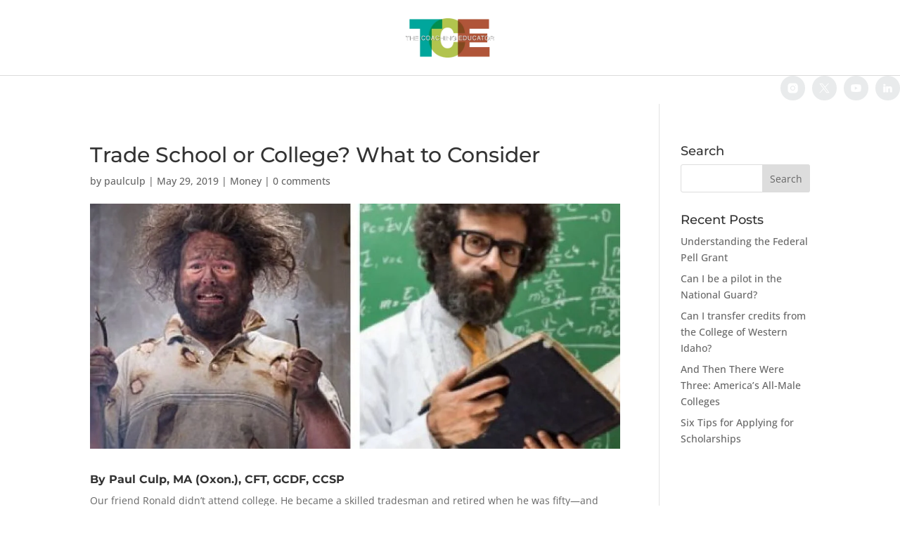

--- FILE ---
content_type: text/css
request_url: https://thecoachingeducator.com/wp-content/litespeed/ucss/a83940e30eb23d0546fe1327c3bbcae7.css?ver=8cba7
body_size: 620
content:
ul{box-sizing:border-box}.entry-content{counter-reset:footnotes}:root{--wp--preset--font-size--normal:16px;--wp--preset--font-size--huge:42px}.screen-reader-text{border:0;clip:rect(1px,1px,1px,1px);clip-path:inset(50%);height:1px;margin:-1px;overflow:hidden;padding:0;position:absolute;width:1px;word-wrap:normal!important}.screen-reader-text:focus{background-color:#ddd;clip:auto!important;clip-path:none;color:#444;display:block;font-size:1em;height:auto;left:5px;line-height:normal;padding:15px 23px 14px;text-decoration:none;top:5px;width:auto;z-index:100000}html :where(img[class*=wp-image-]){height:auto;max-width:100%}@font-face{font-display:swap;font-family:"divipixel";src:url(/wp-content/plugins/divi-pixel/includes/assets/fonts/divipixel.eot?wzgomt);src:url(/wp-content/plugins/divi-pixel/includes/assets/fonts/divipixel.eot?wzgomt#iefix)format("embedded-opentype"),url(/wp-content/plugins/divi-pixel/includes/assets/fonts/divipixel.ttf?wzgomt)format("truetype"),url(/wp-content/plugins/divi-pixel/includes/assets/fonts/divipixel.woff?wzgomt)format("woff"),url(/wp-content/plugins/divi-pixel/includes/assets/fonts/divipixel.svg?wzgomt#divipixel)format("svg");font-weight:400;font-style:normal}.dipi-social-icon-zoom{transform:scale(1);transition-duration:.6s}.dipi-social-icon-zoom:hover{transform:scale(1.2);transition-duration:.6s}.et_pb_scroll_top{animation-fill-mode:forwards!important}:root{--background-text-content:"";--dipi-ig-popup-speed:500ms}@font-face{font-display:swap;font-family:ETmodules;font-display:block;src:url(/wp-content/themes/Divi/core/admin/fonts/modules/all/modules.eot);src:url(/wp-content/themes/Divi/core/admin/fonts/modules/all/modules.eot?#iefix)format("embedded-opentype"),url(/wp-content/themes/Divi/core/admin/fonts/modules/all/modules.woff)format("woff"),url(/wp-content/themes/Divi/core/admin/fonts/modules/all/modules.ttf)format("truetype"),url(/wp-content/themes/Divi/core/admin/fonts/modules/all/modules.svg#ETmodules)format("svg");font-weight:400;font-style:normal}@font-face{font-display:swap;font-family:"B3-Line-Icons";src:url(/wp-content/plugins/divi-icons-pro/assets/fonts/B3-Line-Icons.eot?c7jjfc);src:url(/wp-content/plugins/divi-icons-pro/assets/fonts/B3-Line-Icons.eot?c7jjfc#iefix)format("embedded-opentype"),url(/wp-content/plugins/divi-icons-pro/assets/fonts/B3-Line-Icons.ttf?c7jjfc)format("truetype"),url(/wp-content/plugins/divi-icons-pro/assets/fonts/B3-Line-Icons.woff?c7jjfc)format("woff"),url(/wp-content/plugins/divi-icons-pro/assets/fonts/B3-Line-Icons.svg?c7jjfc#B3-Line-Icons)format("svg");font-weight:400;font-style:normal}@font-face{font-display:swap;font-family:"Material Icons";font-style:normal;font-weight:400;src:url(/wp-content/plugins/divi-icons-pro/assets/css/MaterialIcons-Regular.eot);src:local("../fonts/Material Icons"),local("../fonts/MaterialIcons-Regular"),url(/wp-content/plugins/divi-icons-pro/assets/fonts/MaterialIcons-Regular.woff2)format("woff2"),url(/wp-content/plugins/divi-icons-pro/assets/fonts/MaterialIcons-Regular.woff)format("woff"),url(/wp-content/plugins/divi-icons-pro/assets/fonts/MaterialIcons-Regular.ttf)format("truetype")}body{font-size:16px;color:#9ba7a0;line-height:2em}h1,h3,h4,h5{color:#161616;font-weight:700;font-style:normal;text-transform:none;text-decoration:none;font-size:44px;font-family:"Montserrat",Helvetica,Arial,Lucida,sans-serif}.et-social-icon a:hover,.et_pb_widget li a:hover{color:#33cc82}.container,.et_pb_row{max-width:1420px}a{color:#29db88}#footer-bottom{background-color:#1b1f2d}#footer-bottom .et-social-icon a,#footer-info,#footer-info a{color:rgb(255 255 255/.2)}@media only screen and (min-width:981px){.et_pb_section{padding:6%0}.et_pb_row{padding:3%0}}@media only screen and (min-width:1775px){.et_pb_row{padding:53px 0}.et_pb_section{padding:106px 0}}h3,h4,h5{font-size:32px}h4,h5{font-size:26px}h5{font-size:23px}body,input{font-family:"Open Sans",Helvetica,Arial,Lucida,sans-serif}